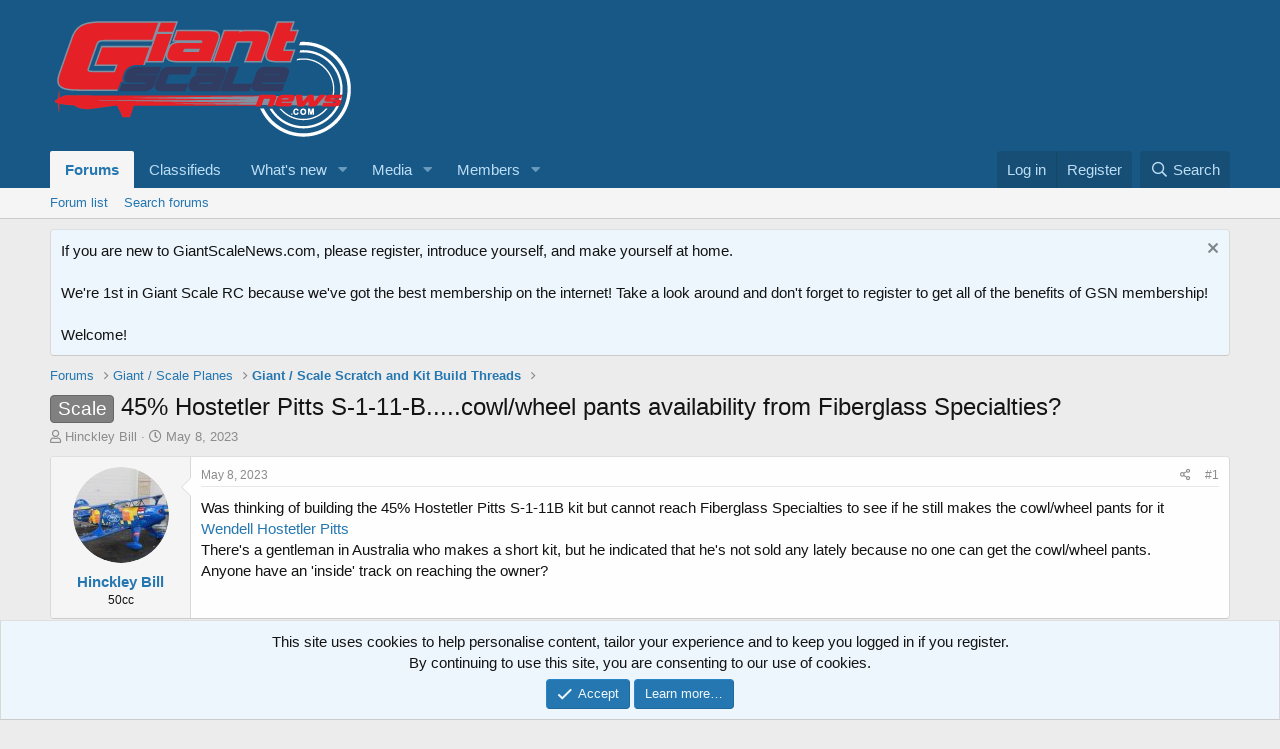

--- FILE ---
content_type: text/html; charset=utf-8
request_url: https://www.google.com/recaptcha/api2/aframe
body_size: 265
content:
<!DOCTYPE HTML><html><head><meta http-equiv="content-type" content="text/html; charset=UTF-8"></head><body><script nonce="8W7Y7zpnNJGhTesgPEnbrw">/** Anti-fraud and anti-abuse applications only. See google.com/recaptcha */ try{var clients={'sodar':'https://pagead2.googlesyndication.com/pagead/sodar?'};window.addEventListener("message",function(a){try{if(a.source===window.parent){var b=JSON.parse(a.data);var c=clients[b['id']];if(c){var d=document.createElement('img');d.src=c+b['params']+'&rc='+(localStorage.getItem("rc::a")?sessionStorage.getItem("rc::b"):"");window.document.body.appendChild(d);sessionStorage.setItem("rc::e",parseInt(sessionStorage.getItem("rc::e")||0)+1);localStorage.setItem("rc::h",'1768702381011');}}}catch(b){}});window.parent.postMessage("_grecaptcha_ready", "*");}catch(b){}</script></body></html>